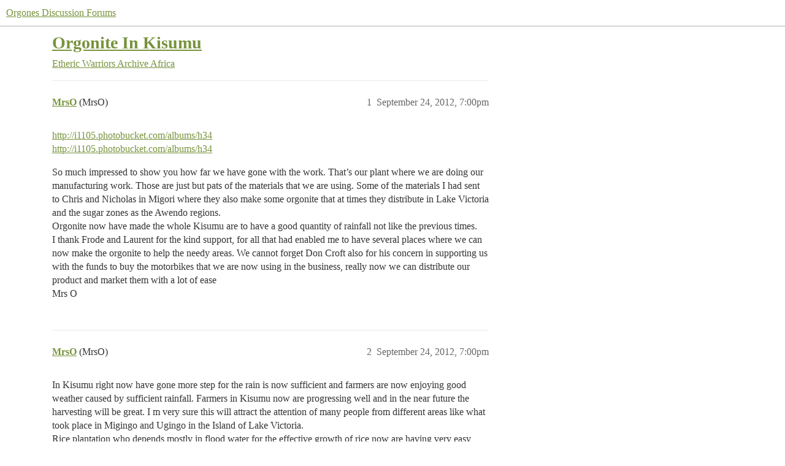

--- FILE ---
content_type: text/html; charset=utf-8
request_url: https://forum.orgones.co.uk/t/orgonite-in-kisumu/1342
body_size: 3849
content:
<!DOCTYPE html>
<html lang="en">
  <head>
    <meta charset="utf-8">
    <title>Orgonite In Kisumu - Africa - Orgones Discussion Forums</title>
    <meta name="description" content="http://i1105.photobucket.com/albums/h34 
http://i1105.photobucket.com/albums/h34 
So much impressed to show you how far we have gone with the work. That’s our plant where we are doing our manufacturing work. Those are ju&amp;hellip;">
    <meta name="generator" content="Discourse 3.4.0.beta1-dev - https://github.com/discourse/discourse version d78de63e1498a017d5d7953092b3c05a4d429d1e">
<link rel="icon" type="image/png" href="https://forum.orgones.co.uk/uploads/default/optimized/1X/4df6abb1b7255bb5a9b363188d7eb1c1222a5beb_2_32x32.png">
<link rel="apple-touch-icon" type="image/png" href="https://forum.orgones.co.uk/uploads/default/optimized/1X/904d82c084030143040b0be891c03392e9375b79_2_180x180.png">
<meta name="theme-color" media="all" content="#ffffff">

<meta name="viewport" content="width=device-width, initial-scale=1.0, minimum-scale=1.0, user-scalable=yes, viewport-fit=cover">
<link rel="canonical" href="https://forum.orgones.co.uk/t/orgonite-in-kisumu/1342" />

<link rel="search" type="application/opensearchdescription+xml" href="https://forum.orgones.co.uk/opensearch.xml" title="Orgones Discussion Forums Search">

    <link href="/stylesheets/color_definitions_orgones-green_4_8_c1fe65e95c8da2652ba6582ffd4b531930be0144.css?__ws=forum.orgones.co.uk" media="all" rel="stylesheet" class="light-scheme"/>

  <link href="/stylesheets/desktop_7ea43f2a6b1162fa1bd883b56ffd3ea3afefe985.css?__ws=forum.orgones.co.uk" media="all" rel="stylesheet" data-target="desktop"  />



  <link href="/stylesheets/checklist_7ea43f2a6b1162fa1bd883b56ffd3ea3afefe985.css?__ws=forum.orgones.co.uk" media="all" rel="stylesheet" data-target="checklist"  />
  <link href="/stylesheets/discourse-akismet_7ea43f2a6b1162fa1bd883b56ffd3ea3afefe985.css?__ws=forum.orgones.co.uk" media="all" rel="stylesheet" data-target="discourse-akismet"  />
  <link href="/stylesheets/discourse-details_7ea43f2a6b1162fa1bd883b56ffd3ea3afefe985.css?__ws=forum.orgones.co.uk" media="all" rel="stylesheet" data-target="discourse-details"  />
  <link href="/stylesheets/discourse-lazy-videos_7ea43f2a6b1162fa1bd883b56ffd3ea3afefe985.css?__ws=forum.orgones.co.uk" media="all" rel="stylesheet" data-target="discourse-lazy-videos"  />
  <link href="/stylesheets/discourse-local-dates_7ea43f2a6b1162fa1bd883b56ffd3ea3afefe985.css?__ws=forum.orgones.co.uk" media="all" rel="stylesheet" data-target="discourse-local-dates"  />
  <link href="/stylesheets/discourse-narrative-bot_7ea43f2a6b1162fa1bd883b56ffd3ea3afefe985.css?__ws=forum.orgones.co.uk" media="all" rel="stylesheet" data-target="discourse-narrative-bot"  />
  <link href="/stylesheets/discourse-presence_7ea43f2a6b1162fa1bd883b56ffd3ea3afefe985.css?__ws=forum.orgones.co.uk" media="all" rel="stylesheet" data-target="discourse-presence"  />
  <link href="/stylesheets/docker_manager_7ea43f2a6b1162fa1bd883b56ffd3ea3afefe985.css?__ws=forum.orgones.co.uk" media="all" rel="stylesheet" data-target="docker_manager"  />
  <link href="/stylesheets/footnote_7ea43f2a6b1162fa1bd883b56ffd3ea3afefe985.css?__ws=forum.orgones.co.uk" media="all" rel="stylesheet" data-target="footnote"  />
  <link href="/stylesheets/poll_7ea43f2a6b1162fa1bd883b56ffd3ea3afefe985.css?__ws=forum.orgones.co.uk" media="all" rel="stylesheet" data-target="poll"  />
  <link href="/stylesheets/spoiler-alert_7ea43f2a6b1162fa1bd883b56ffd3ea3afefe985.css?__ws=forum.orgones.co.uk" media="all" rel="stylesheet" data-target="spoiler-alert"  />
  <link href="/stylesheets/poll_desktop_7ea43f2a6b1162fa1bd883b56ffd3ea3afefe985.css?__ws=forum.orgones.co.uk" media="all" rel="stylesheet" data-target="poll_desktop"  />

  <link href="/stylesheets/desktop_theme_8_43c72943839b5956a9fe803a90ddb60d7c1a8fe1.css?__ws=forum.orgones.co.uk" media="all" rel="stylesheet" data-target="desktop_theme" data-theme-id="8" data-theme-name="orgones-forum-theme-v2"/>

    
    
        <link rel="alternate nofollow" type="application/rss+xml" title="RSS feed of &#39;Orgonite In Kisumu&#39;" href="https://forum.orgones.co.uk/t/orgonite-in-kisumu/1342.rss" />
    <meta property="og:site_name" content="Orgones Discussion Forums" />
<meta property="og:type" content="website" />
<meta name="twitter:card" content="summary" />
<meta name="twitter:image" content="https://forum.orgones.co.uk/uploads/default/original/2X/1/1459c5c7ca8ca3ed793f5068942f6d20f7eb01c4.jpeg" />
<meta property="og:image" content="https://forum.orgones.co.uk/uploads/default/original/2X/1/1459c5c7ca8ca3ed793f5068942f6d20f7eb01c4.jpeg" />
<meta property="og:url" content="https://forum.orgones.co.uk/t/orgonite-in-kisumu/1342" />
<meta name="twitter:url" content="https://forum.orgones.co.uk/t/orgonite-in-kisumu/1342" />
<meta property="og:title" content="Orgonite In Kisumu" />
<meta name="twitter:title" content="Orgonite In Kisumu" />
<meta property="og:description" content="http://i1105.photobucket.com/albums/h34  http://i1105.photobucket.com/albums/h34  So much impressed to show you how far we have gone with the work. That’s our plant where we are doing our manufacturing work. Those are just but pats of the materials that we are using. Some of the materials I had sent to Chris and Nicholas in Migori where they also make some orgonite that at times they distribute in Lake Victoria and the sugar zones as the Awendo regions.  Orgonite now have made the whole Kisumu a..." />
<meta name="twitter:description" content="http://i1105.photobucket.com/albums/h34  http://i1105.photobucket.com/albums/h34  So much impressed to show you how far we have gone with the work. That’s our plant where we are doing our manufacturing work. Those are just but pats of the materials that we are using. Some of the materials I had sent to Chris and Nicholas in Migori where they also make some orgonite that at times they distribute in Lake Victoria and the sugar zones as the Awendo regions.  Orgonite now have made the whole Kisumu a..." />
<meta property="og:article:section" content="Etheric Warriors Archive" />
<meta property="og:article:section:color" content="77933C" />
<meta property="og:article:section" content="Africa" />
<meta property="og:article:section:color" content="77933C" />
<meta property="article:published_time" content="2012-09-24T19:00:00+00:00" />
<meta property="og:ignore_canonical" content="true" />


    
  </head>
  <body class="crawler ">
    
    <header>
  <a href="/">
    Orgones Discussion Forums
  </a>
</header>

    <div id="main-outlet" class="wrap" role="main">
        <div id="topic-title">
    <h1>
      <a href="/t/orgonite-in-kisumu/1342">Orgonite In Kisumu</a>
    </h1>

      <div class="topic-category" itemscope itemtype="http://schema.org/BreadcrumbList">
          <span itemprop="itemListElement" itemscope itemtype="http://schema.org/ListItem">
            <a href="/c/etheric-warriors-archive/africa/9" class="badge-wrapper bullet" itemprop="item">
              <span class='badge-category-bg' style='background-color: #77933C'></span>
              <span class='badge-category clear-badge'>
                <span class='category-name' itemprop='name'>Etheric Warriors Archive</span>
              </span>
            </a>
            <meta itemprop="position" content="1" />
          </span>
          <span itemprop="itemListElement" itemscope itemtype="http://schema.org/ListItem">
            <a href="/c/etheric-warriors-archive/africa/9" class="badge-wrapper bullet" itemprop="item">
              <span class='badge-category-bg' style='background-color: #77933C'></span>
              <span class='badge-category clear-badge'>
                <span class='category-name' itemprop='name'>Africa</span>
              </span>
            </a>
            <meta itemprop="position" content="2" />
          </span>
      </div>

  </div>

  

    <div itemscope itemtype='http://schema.org/DiscussionForumPosting'>
      <meta itemprop='headline' content='Orgonite In Kisumu'>
      <link itemprop='url' href='https://forum.orgones.co.uk/t/orgonite-in-kisumu/1342'>
      <meta itemprop='datePublished' content='2012-09-24T19:00:00Z'>
        <meta itemprop='articleSection' content='Africa'>
      <meta itemprop='keywords' content=''>
      <div itemprop='publisher' itemscope itemtype="http://schema.org/Organization">
        <meta itemprop='name' content='Orgones'>
          <div itemprop='logo' itemscope itemtype="http://schema.org/ImageObject">
            <meta itemprop='url' content='https://forum.orgones.co.uk/uploads/default/original/1X/090993ef9f6d311c547d26b89ab8e497bba8249d.png'>
          </div>
      </div>


          <div id='post_1'  class='topic-body crawler-post'>
            <div class='crawler-post-meta'>
              <span class="creator" itemprop="author" itemscope itemtype="http://schema.org/Person">
                <a itemprop="url" href='https://forum.orgones.co.uk/u/MrsO'><span itemprop='name'>MrsO</span></a>
                (MrsO)
              </span>

                <link itemprop="mainEntityOfPage" href="https://forum.orgones.co.uk/t/orgonite-in-kisumu/1342">


              <span class="crawler-post-infos">
                  <time  datetime='2012-09-24T19:00:00Z' class='post-time'>
                    September 24, 2012,  7:00pm
                  </time>
                  <meta itemprop='dateModified' content='2018-09-26T07:04:19Z'>
              <span itemprop='position'>1</span>
              </span>
            </div>
            <div class='post' itemprop='text'>
              <p><a href="http://i1105.photobucket.com/albums/h34" class="onebox" target="_blank" rel="nofollow noopener">http://i1105.photobucket.com/albums/h34</a><br>
<a href="http://i1105.photobucket.com/albums/h34" class="onebox" target="_blank" rel="nofollow noopener">http://i1105.photobucket.com/albums/h34</a></p>
<p>So much impressed to show you how far we have gone with the work. That’s our plant where we are doing our manufacturing work. Those are just but pats of the materials that we are using. Some of the materials I had sent to Chris and Nicholas in Migori where they also make some orgonite that at times they distribute in Lake Victoria and the sugar zones as the Awendo regions.<br>
Orgonite now have made the whole Kisumu are to have a good quantity of rainfall not like the previous times.<br>
I thank Frode and Laurent for the kind support, for all that had enabled me to have several places where we can now make the orgonite to help the needy areas. We cannot forget Don Croft also for his concern in supporting us with the funds to buy the motorbikes that we are now using in the business, really now we can distribute our product and market them with a lot of ease<br>
Mrs O</p>
            </div>

            <div itemprop="interactionStatistic" itemscope itemtype="http://schema.org/InteractionCounter">
              <meta itemprop="interactionType" content="http://schema.org/LikeAction"/>
              <meta itemprop="userInteractionCount" content="0" />
              <span class='post-likes'></span>
            </div>

          </div>
          <div id='post_2' itemprop='comment' itemscope itemtype='http://schema.org/Comment' class='topic-body crawler-post'>
            <div class='crawler-post-meta'>
              <span class="creator" itemprop="author" itemscope itemtype="http://schema.org/Person">
                <a itemprop="url" href='https://forum.orgones.co.uk/u/MrsO'><span itemprop='name'>MrsO</span></a>
                (MrsO)
              </span>



              <span class="crawler-post-infos">
                  <time itemprop='datePublished' datetime='2012-09-24T19:00:08Z' class='post-time'>
                    September 24, 2012,  7:00pm
                  </time>
                  <meta itemprop='dateModified' content='2018-09-26T07:04:13Z'>
              <span itemprop='position'>2</span>
              </span>
            </div>
            <div class='post' itemprop='text'>
              <p>In Kisumu right now have gone more step for the rain is now sufficient and farmers are now enjoying good weather caused by sufficient rainfall. Farmers in Kisumu now are progressing well and in the near future the harvesting will be great. I m very sure this will attract the attention of many people from different areas like what took place in Migingo and Ugingo in the Island of Lake Victoria.<br>
Rice plantation who depends mostly in flood water for the effective growth of rice now are having very easy time in managing their crops for the flood water is now enough to sustain the growth of their plants’ hope all will be well as compared to the previous days when Carol Croft came some years back. I wish she may have the opportunity to visits us now she would have a lot to rejoice on. Otherwise the work is quite good and profitable. In Tanzania the demand of the orgonite has gone high and both Chris will travel by Friday or Saturday . Chris will go to the mountainous regions where they took the orgonite some days ago. He is going to meet some tribes known as Wachage. Dancan will visit Musoma in Lake Victoria where he had taken the orgonite in Musoma.<br>
The zappers which Don Croft had sent to me I took some of them to Eliud in Tanzania and they really supported their health so much till even now they are still need us to take them some more, and I hope Chris together with Eliud will do a lot and Dancan will also visit the Lake Region of Musoma<br>
I appreciate Frode for the support that he gave me today so that I may continue making the orgonite so as to spread it all over Africa. I also thank the whole team for their concern with us. Even Laurent also has done us some good and may God reward him for all that .Don Croft who is the pioneer<br>
Mrs. O</p>
            </div>

            <div itemprop="interactionStatistic" itemscope itemtype="http://schema.org/InteractionCounter">
              <meta itemprop="interactionType" content="http://schema.org/LikeAction"/>
              <meta itemprop="userInteractionCount" content="0" />
              <span class='post-likes'></span>
            </div>

          </div>
    </div>


    




    </div>
    <footer class="container wrap">
  <nav class='crawler-nav'>
    <ul>
      <li itemscope itemtype='http://schema.org/SiteNavigationElement'>
        <span itemprop='name'>
          <a href='/' itemprop="url">Home </a>
        </span>
      </li>
      <li itemscope itemtype='http://schema.org/SiteNavigationElement'>
        <span itemprop='name'>
          <a href='/categories' itemprop="url">Categories </a>
        </span>
      </li>
      <li itemscope itemtype='http://schema.org/SiteNavigationElement'>
        <span itemprop='name'>
          <a href='/guidelines' itemprop="url">Guidelines </a>
        </span>
      </li>
        <li itemscope itemtype='http://schema.org/SiteNavigationElement'>
          <span itemprop='name'>
            <a href='/tos' itemprop="url">Terms of Service </a>
          </span>
        </li>
        <li itemscope itemtype='http://schema.org/SiteNavigationElement'>
          <span itemprop='name'>
            <a href='/privacy' itemprop="url">Privacy Policy </a>
          </span>
        </li>
    </ul>
  </nav>
  <p class='powered-by-link'>Powered by <a href="https://www.orgones.co.uk">Orgones</a>, best viewed with JavaScript enabled</p>
</footer>

    <div align="center"><a href="https://www.orgones.co.uk" target="_blank"><img src="https://forum.orgones.co.uk/uploads/default/original/1X/9d4ccd109b728e4f16fc1c4cf49c04ee7d0b3e2f.png" alt="Orgones footer logo" height="20" width="100"></a><br><a href="https://forum.orgones.co.uk/about" target="_blank">About</a> - <a href="https://forum.orgones.co.uk/guidelines" target="_blank">Guidelines</a> - <a href="https://wiki.orgones.co.uk/faq" target="_blank">FAQ</a> - <a href="https://forum.orgones.co.uk/privacy" target="_blank">Privacy</a> - <a href="https://forum.orgones.co.uk/tos" target="_blank">Terms</a></div>
    
  <script defer src="https://static.cloudflareinsights.com/beacon.min.js/vcd15cbe7772f49c399c6a5babf22c1241717689176015" integrity="sha512-ZpsOmlRQV6y907TI0dKBHq9Md29nnaEIPlkf84rnaERnq6zvWvPUqr2ft8M1aS28oN72PdrCzSjY4U6VaAw1EQ==" nonce="0G4Q3jiirhm8NTbLI9dyDE2K3" data-cf-beacon='{"version":"2024.11.0","token":"a6578432adef4dcb80228ba27f9220d8","r":1,"server_timing":{"name":{"cfCacheStatus":true,"cfEdge":true,"cfExtPri":true,"cfL4":true,"cfOrigin":true,"cfSpeedBrain":true},"location_startswith":null}}' crossorigin="anonymous"></script>
</body>
  
</html>


--- FILE ---
content_type: text/css
request_url: https://forum.orgones.co.uk/stylesheets/color_definitions_orgones-green_4_8_c1fe65e95c8da2652ba6582ffd4b531930be0144.css?__ws=forum.orgones.co.uk
body_size: 576
content:
:root{--scheme-type: light;--primary: #353434;--secondary: #ffffff;--tertiary: #77933c;--quaternary: #77933c;--header_background: #ffffff;--header_primary: #333333;--highlight: #ffff4d;--danger: #e45735;--success: #009900;--love: #fa6c8d;--d-selected: #e9e9e9;--d-hover: #f2f2f2;--always-black-rgb: 0, 0, 0;--primary-rgb: 53, 52, 52;--primary-low-rgb: 235, 235, 235;--primary-very-low-rgb: 249, 249, 249;--secondary-rgb: 255, 255, 255;--header_background-rgb: 255, 255, 255;--tertiary-rgb: 119, 147, 60;--highlight-rgb: 255, 255, 77;--success-rgb: 0, 153, 0;--primary-very-low: #f9f9f9;--primary-low: #ebebeb;--primary-low-mid: #c3c2c2;--primary-medium: #9b9999;--primary-high: #727070;--primary-very-high: #545252;--primary-50: #f9f9f9;--primary-100: #f3f3f3;--primary-200: #ebebeb;--primary-300: #d7d6d6;--primary-400: #c3c2c2;--primary-500: #afadad;--primary-600: #9b9999;--primary-700: #838080;--primary-800: #727070;--primary-900: #545252;--header_primary-low: rgb(242, 242, 242);--header_primary-low-mid: rgb(208, 208, 208);--header_primary-medium: rgb(175, 175, 175);--header_primary-high: rgb(146, 146, 146);--header_primary-very-high: rgb(94, 94, 94);--secondary-low: #4d4d4d;--secondary-medium: gray;--secondary-high: #a6a6a6;--secondary-very-high: #ededed;--tertiary-very-low: #f2f6e9;--tertiary-low: #ecf2df;--tertiary-medium: #bfd393;--tertiary-high: #98b953;--tertiary-hover: #596e2d;--tertiary-50: #f2f6e9;--tertiary-100: #f0f4e5;--tertiary-200: #eef4e3;--tertiary-300: #ecf2df;--tertiary-400: #dee8c7;--tertiary-500: #cfdfaf;--tertiary-600: #bfd393;--tertiary-700: #b2ca7e;--tertiary-800: #a5c268;--tertiary-900: #98b953;--quaternary-low: #d8e5be;--highlight-bg: #ffffca;--highlight-low: #ffffca;--highlight-medium: #ffffa6;--highlight-high: #a6a600;--danger-low: #fbe6e1;--danger-low-mid: rgba(242, 171, 154, 0.7);--danger-medium: #ec8972;--danger-hover: #c63c1b;--success-low: #b8ffb8;--success-medium: #4dff4d;--success-hover: #007a00;--love-low: #fee9ee;--wiki: green;--blend-primary-secondary-5: rgb(249, 249, 249);--primary-med-or-secondary-med: #9b9999;--primary-med-or-secondary-high: #9b9999;--primary-high-or-secondary-low: #727070;--primary-low-mid-or-secondary-high: #c3c2c2;--primary-low-mid-or-secondary-low: #c3c2c2;--primary-or-primary-low-mid: #353434;--highlight-low-or-medium: #ffffca;--tertiary-or-tertiary-low: #77933c;--tertiary-low-or-tertiary-high: #ecf2df;--tertiary-med-or-tertiary: #bfd393;--secondary-or-primary: #ffffff;--tertiary-or-white: #77933c;--facebook-or-white: #0866ff;--twitter-or-white: #000;--hljs-comment: #998;--hljs-number: #099;--hljs-string: #d14;--hljs-literal: #458;--hljs-tag: #000080;--hljs-attribute: #008080;--hljs-symbol: #990073;--hljs-bg: #f8f8f8;--hljs-builtin-name: #98b953;--google: #ffffff;--google-hover: #f2f2f2;--instagram: #e1306c;--instagram-hover: #ac194b;--facebook: #0866ff;--facebook-hover: #0047bb;--cas: #70ba61;--twitter: #000;--github: #100e0f;--github-hover: #463e42;--discord: #7289da;--discord-hover: #4a67cf;--gold: rgb(231, 195, 0);--silver: #c0c0c0;--bronze: #cd7f32;--shadow-modal: 0 8px 60px rgba(0, 0, 0, 0.6);--shadow-composer: 0 -1px 40px rgba(0, 0, 0, 0.12);--shadow-menu-panel: 0 8px 12px rgba(0, 0, 0, 0.15);--shadow-card: 0 4px 14px rgba(0, 0, 0, 0.15);--shadow-dropdown: 0 2px 12px 0 rgba(0, 0, 0, 0.1);--shadow-header: 0 0 0 1px var(--primary-low);--shadow-footer-nav: 0 0 2px 0 rgba(0, 0, 0, 0.2);--shadow-focus-danger: 0 0 6px 0 var(--danger);--float-kit-arrow-stroke-color: var(--primary-low);--float-kit-arrow-fill-color: var(--secondary)}:root{--chat-skeleton-animation-rgb: 249, 249, 249}:root{--font-family: Arial, sans-serif}:root{--heading-font-family: Arial, sans-serif}

/*# sourceMappingURL=color_definitions_orgones-green_4_8_c1fe65e95c8da2652ba6582ffd4b531930be0144.css.map?__ws=forum.orgones.co.uk */


--- FILE ---
content_type: text/css
request_url: https://forum.orgones.co.uk/stylesheets/discourse-narrative-bot_7ea43f2a6b1162fa1bd883b56ffd3ea3afefe985.css?__ws=forum.orgones.co.uk
body_size: -624
content:
article[data-user-id="-2"] div.cooked iframe{border:0}

/*# sourceMappingURL=discourse-narrative-bot_7ea43f2a6b1162fa1bd883b56ffd3ea3afefe985.css.map?__ws=forum.orgones.co.uk */


--- FILE ---
content_type: text/css
request_url: https://forum.orgones.co.uk/stylesheets/desktop_theme_8_43c72943839b5956a9fe803a90ddb60d7c1a8fe1.css?__ws=forum.orgones.co.uk
body_size: 176
content:
@import"https://fonts.googleapis.com/css?family=Oxygen:300,400,700";@font-face{font-family:"Oxygen Mono";font-style:normal;font-weight:400;src:local("Oxygen Mono"),local("OxygenMono-Regular"),url("https://fonts.gstatic.com/s/oxygenmono/v4/BzV4DVOwAgGelLT9EC5xyo4P5ICox8Kq3LLUNMylGO4.woff2") format("woff2")}@font-face{font-family:"Oxygen";font-style:normal;font-weight:300;src:url("https://fonts.gstatic.com/s/oxygen/v5/AwBqWF2kjhlybWamaKMPcVtXRa8TVwTICgirnJhmVJw.woff2") format("woff2")}body{font-family:"Oxygen",Helvetica,Arial,sans-serif}.d-header .icons,.badge-notification{font-family:Helvetica,Arial,sans-serif}.category-description{color:#565456}#suggested-topics .title{color:#565456}.topic-list-item.visited a.title:not(.badge-notification),.latest-topic-list-item.visited a.title:not(.badge-notification),.category-topic-link.visited a.title:not(.badge-notification){color:#565456}#banner{width:100%;background-color:#fff;box-shadow:none;max-height:none;padding-top:0;padding-bottom:20px}#welcome-message{margin-top:0}#banner h2{font-size:50px;line-height:normal;font-weight:normal}#welcome-message a:link,#welcome-message a:hover,#welcome-message a:visited,#welcome-message a:active{color:#59a1c9}#welcome-message a:hover{text-decoration:underline}@media(max-width: 480px){#banner{display:none}}@media(min-width: 480px){#welcome-text{float:left;width:61%;padding-right:2%;font-weight:lighter}#welcome-resources{float:right;width:31%;font-weight:lighter}}@media(min-width: 1200px){#circle-img-welcome{background-image:url(/uploads/default/original/1X/5d2bc82332978b7ad33eb5ddce84d52965b70722.png);background-size:cover;border:32px solid #f4f7f8;border-radius:250px;float:left;margin:0;position:relative;height:175px;width:175px}#welcome-message{float:right;width:74%;margin-top:15px}}

/*# sourceMappingURL=desktop_theme_8_43c72943839b5956a9fe803a90ddb60d7c1a8fe1.css.map?__ws=forum.orgones.co.uk */
